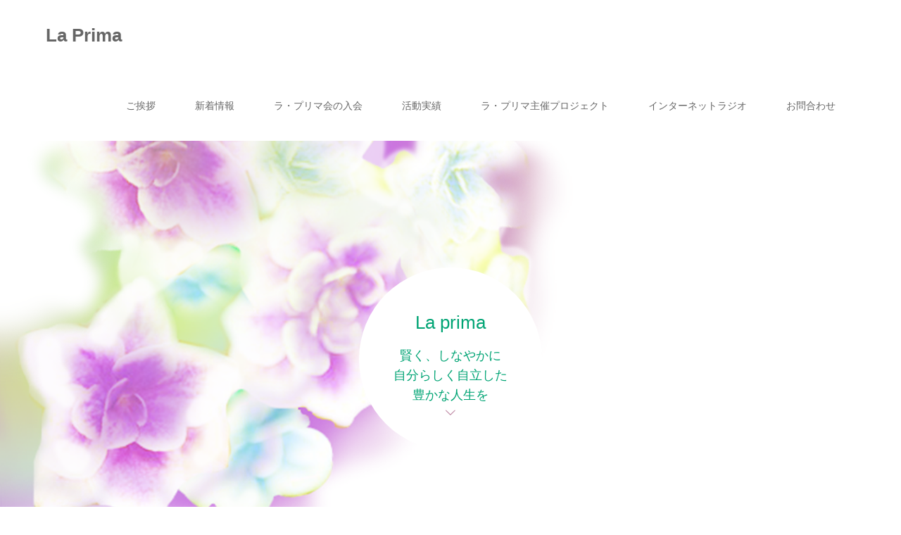

--- FILE ---
content_type: text/html; charset=UTF-8
request_url: https://www.la-prima.net/wp/
body_size: 8959
content:
<!DOCTYPE html>
<html class="pc" lang="ja">
<head>
<meta charset="UTF-8">
<meta name="description" content="">
<meta name="viewport" content="width=device-width">
<title>La Prima</title>
<!--[if lt IE 9]>
<script src="https://www.la-prima.net/wp/wp-content/themes/story_tcd041/js/html5.js"></script>
<![endif]-->
<link rel='dns-prefetch' href='//cdn.jsdelivr.net' />
<link rel='dns-prefetch' href='//s.w.org' />
		<script type="text/javascript">
			window._wpemojiSettings = {"baseUrl":"https:\/\/s.w.org\/images\/core\/emoji\/12.0.0-1\/72x72\/","ext":".png","svgUrl":"https:\/\/s.w.org\/images\/core\/emoji\/12.0.0-1\/svg\/","svgExt":".svg","source":{"concatemoji":"https:\/\/www.la-prima.net\/wp\/wp-includes\/js\/wp-emoji-release.min.js?ver=5.2.21"}};
			!function(e,a,t){var n,r,o,i=a.createElement("canvas"),p=i.getContext&&i.getContext("2d");function s(e,t){var a=String.fromCharCode;p.clearRect(0,0,i.width,i.height),p.fillText(a.apply(this,e),0,0);e=i.toDataURL();return p.clearRect(0,0,i.width,i.height),p.fillText(a.apply(this,t),0,0),e===i.toDataURL()}function c(e){var t=a.createElement("script");t.src=e,t.defer=t.type="text/javascript",a.getElementsByTagName("head")[0].appendChild(t)}for(o=Array("flag","emoji"),t.supports={everything:!0,everythingExceptFlag:!0},r=0;r<o.length;r++)t.supports[o[r]]=function(e){if(!p||!p.fillText)return!1;switch(p.textBaseline="top",p.font="600 32px Arial",e){case"flag":return s([55356,56826,55356,56819],[55356,56826,8203,55356,56819])?!1:!s([55356,57332,56128,56423,56128,56418,56128,56421,56128,56430,56128,56423,56128,56447],[55356,57332,8203,56128,56423,8203,56128,56418,8203,56128,56421,8203,56128,56430,8203,56128,56423,8203,56128,56447]);case"emoji":return!s([55357,56424,55356,57342,8205,55358,56605,8205,55357,56424,55356,57340],[55357,56424,55356,57342,8203,55358,56605,8203,55357,56424,55356,57340])}return!1}(o[r]),t.supports.everything=t.supports.everything&&t.supports[o[r]],"flag"!==o[r]&&(t.supports.everythingExceptFlag=t.supports.everythingExceptFlag&&t.supports[o[r]]);t.supports.everythingExceptFlag=t.supports.everythingExceptFlag&&!t.supports.flag,t.DOMReady=!1,t.readyCallback=function(){t.DOMReady=!0},t.supports.everything||(n=function(){t.readyCallback()},a.addEventListener?(a.addEventListener("DOMContentLoaded",n,!1),e.addEventListener("load",n,!1)):(e.attachEvent("onload",n),a.attachEvent("onreadystatechange",function(){"complete"===a.readyState&&t.readyCallback()})),(n=t.source||{}).concatemoji?c(n.concatemoji):n.wpemoji&&n.twemoji&&(c(n.twemoji),c(n.wpemoji)))}(window,document,window._wpemojiSettings);
		</script>
		<style type="text/css">
img.wp-smiley,
img.emoji {
	display: inline !important;
	border: none !important;
	box-shadow: none !important;
	height: 1em !important;
	width: 1em !important;
	margin: 0 .07em !important;
	vertical-align: -0.1em !important;
	background: none !important;
	padding: 0 !important;
}
</style>
	<link rel='stylesheet' id='wp-block-library-css'  href='https://www.la-prima.net/wp/wp-includes/css/dist/block-library/style.min.css?ver=5.2.21' type='text/css' media='all' />
<link rel='stylesheet' id='contact-form-7-css'  href='https://www.la-prima.net/wp/wp-content/plugins/contact-form-7/includes/css/styles.css?ver=5.1.4' type='text/css' media='all' />
<link rel='stylesheet' id='story-slick-css'  href='https://www.la-prima.net/wp/wp-content/themes/story_tcd041/css/slick.css?ver=5.2.21' type='text/css' media='all' />
<link rel='stylesheet' id='story-slick-theme-css'  href='https://www.la-prima.net/wp/wp-content/themes/story_tcd041/css/slick-theme.css?ver=5.2.21' type='text/css' media='all' />
<link rel='stylesheet' id='story-style-css'  href='https://www.la-prima.net/wp/wp-content/themes/story_tcd041/style.css?ver=1.4.2' type='text/css' media='all' />
<link rel='stylesheet' id='story-responsive-css'  href='https://www.la-prima.net/wp/wp-content/themes/story_tcd041/responsive.css?ver=1.4.2' type='text/css' media='all' />
<link rel='stylesheet' id='story-footer-bar-css'  href='https://www.la-prima.net/wp/wp-content/themes/story_tcd041/css/footer-bar.css?ver=1.4.2' type='text/css' media='all' />
<script type='text/javascript' src='https://www.la-prima.net/wp/wp-includes/js/jquery/jquery.js?ver=1.12.4-wp'></script>
<script type='text/javascript' src='https://www.la-prima.net/wp/wp-includes/js/jquery/jquery-migrate.min.js?ver=1.4.1'></script>
<script type='text/javascript' src='https://www.la-prima.net/wp/wp-content/themes/story_tcd041/js/slick.min.js?ver=1.4.2'></script>
<script type='text/javascript' src='https://www.la-prima.net/wp/wp-content/themes/story_tcd041/js/functions.js?ver=1.4.2'></script>
<script type='text/javascript' src='https://www.la-prima.net/wp/wp-content/themes/story_tcd041/js/responsive.js?ver=1.4.2'></script>
<link rel='https://api.w.org/' href='https://www.la-prima.net/wp/wp-json/' />
<link rel="EditURI" type="application/rsd+xml" title="RSD" href="https://www.la-prima.net/wp/xmlrpc.php?rsd" />
<link rel="wlwmanifest" type="application/wlwmanifest+xml" href="https://www.la-prima.net/wp/wp-includes/wlwmanifest.xml" /> 
<meta name="generator" content="WordPress 5.2.21" />
<link rel="canonical" href="https://www.la-prima.net/wp/" />
<link rel='shortlink' href='https://www.la-prima.net/wp/' />
<link rel="alternate" type="application/json+oembed" href="https://www.la-prima.net/wp/wp-json/oembed/1.0/embed?url=https%3A%2F%2Fwww.la-prima.net%2Fwp%2F" />
<link rel="alternate" type="text/xml+oembed" href="https://www.la-prima.net/wp/wp-json/oembed/1.0/embed?url=https%3A%2F%2Fwww.la-prima.net%2Fwp%2F&#038;format=xml" />
		<style type="text/css">.recentcomments a{display:inline !important;padding:0 !important;margin:0 !important;}</style>
		<style type="text/css">

</style>
<style>
.content02-button:hover, .button a:hover, .global-nav .sub-menu a:hover, .content02-button:hover, .footer-bar01, .copyright, .nav-links02-previous a, .nav-links02-next a, .pagetop a, #submit_comment:hover, .page-links a:hover, .page-links > span, .pw_form input[type="submit"]:hover, .post-password-form input[type="submit"]:hover { 
	background: #BF8BA5; 
}
.pb_slider .slick-prev:active, .pb_slider .slick-prev:focus, .pb_slider .slick-prev:hover {
	background: #BF8BA5 url(https://www.la-prima.net/wp/wp-content/themes/story_tcd041/pagebuilder/assets/img/slider_arrow1.png) no-repeat 23px; 
}
.pb_slider .slick-next:active, .pb_slider .slick-next:focus, .pb_slider .slick-next:hover {
	background: #BF8BA5 url(https://www.la-prima.net/wp/wp-content/themes/story_tcd041/pagebuilder/assets/img/slider_arrow2.png) no-repeat 25px 23px; 
}
#comment_textarea textarea:focus, #guest_info input:focus, #comment_textarea textarea:focus { 
	border: 1px solid #BF8BA5; 
}
.archive-title, .article01-title a, .article02-title a, .article03-title, .article03-category-item:hover, .article05-category-item:hover, .article04-title, .article05-title, .article06-title, .article06-category-item:hover, .column-layout01-title, .column-layout01-title, .column-layout02-title, .column-layout03-title, .column-layout04-title, .column-layout05-title, .column-layout02-title, .column-layout03-title, .column-layout04-title, .column-layout05-title, .content01-title, .content02-button, .content03-title, .content04-title, .footer-gallery-title, .global-nav a:hover,  .global-nav .current-menu-item > a, .headline-primary, .nav-links01-previous a:hover, .nav-links01-next a:hover, .post-title, .styled-post-list1-title:hover, .top-slider-content-inner:after, .breadcrumb a:hover, .article07-title, .post-category a:hover, .post-meta-box a:hover, .post-content a, .color_headline {
color: #BF8BA5;
}
.content02, .gallery01 .slick-arrow:hover, .global-nav .sub-menu a, .headline-bar, .nav-links02-next a:hover, .nav-links02-previous a:hover, .pagetop a:hover, .top-slider-nav li.active a, .top-slider-nav li:hover a {
background: #C5B8A8;
}
.social-nav-item a:hover:before {
color: #C5B8A8;
}
.article01-title a:hover, .article02-title a:hover, .article03 a:hover .article03-title, .article04 a:hover .article04-title, .article07 a:hover .article07-title, .post-content a:hover, .headline-link:hover {
	color: #C68FAA;
}
@media only screen and (max-width: 991px) {
	.copyright {
		background: #BF8BA5;
	}
}
@media only screen and (max-width: 1200px) {
	.global-nav a, .global-nav a:hover {
		background: #C5B8A8;
	}
	.global-nav .sub-menu a {
		background: #BF8BA5;
	}
}
.headline-font-type {
font-family: "Times New Roman", "游明朝", "Yu Mincho", "游明朝体", "YuMincho", "ヒラギノ明朝 Pro W3", "Hiragino Mincho Pro", "HiraMinProN-W3", "HGS明朝E", "ＭＳ Ｐ明朝", "MS PMincho", serif; font-weight: 500;
}
a:hover .thumbnail01 img, .thumbnail01 img:hover {
	-moz-transform: scale(1.2); -ms-transform: scale(1.2); -o-transform: scale(1.2); -webkit-transform: scale(1.2); transform: scale(1.2); }
.global-nav > ul > li > a {
color: #666666;
}
.top-slider .top-slider-item:nth-of-type(1) span {
background-image: url(https://www.la-prima.net/wp/wp-content/uploads/2017/10/TOP_HP_white_1015_3.png);
}
.article06 a:hover:before {
background: rgba(255, 255, 255, 0.9);
}
.footer-nav-wrapper:before {
background-color: rgba(198, 143, 170, 0.8);
}
</style>
</head>
<body class="home page-template-default page page-id-336 font-type1">
<header class="header">
	<div class="header-bar " style="background-color: #FFFFFF; color: #666666;">
		<div class="header-bar-inner inner">
			<h1 class="logo logo-text" style="font-size: 26px;"><a href="https://www.la-prima.net/wp/">La Prima</a></h1>
			<a href="#" id="global-nav-button" class="global-nav-button"></a>
			<nav id="global-nav" class="global-nav"><ul id="menu-top" class="menu"><li id="menu-item-66" class="menu-item menu-item-type-post_type menu-item-object-page menu-item-has-children menu-item-66"><a href="https://www.la-prima.net/wp/%e3%81%94%e6%8c%a8%e6%8b%b6/"><span></span>ご挨拶</a>
<ul class="sub-menu">
	<li id="menu-item-58" class="menu-item menu-item-type-post_type menu-item-object-page menu-item-58"><a href="https://www.la-prima.net/wp/thecompanypresidentwords/"><span></span>理念・代表挨拶</a></li>
	<li id="menu-item-28" class="menu-item menu-item-type-post_type menu-item-object-page menu-item-28"><a href="https://www.la-prima.net/wp/la-prima%e3%81%ae%e8%bb%8c%e8%b7%a1/"><span></span>La Primaの軌跡</a></li>
	<li id="menu-item-61" class="menu-item menu-item-type-post_type menu-item-object-page menu-item-61"><a href="https://www.la-prima.net/wp/%e3%83%a9%e3%83%bb%e3%83%97%e3%83%aa%e3%83%9e%e4%bc%9a%e6%8f%90%e6%90%ba%e5%85%88/"><span></span>ラ・プリマ会提携先</a></li>
	<li id="menu-item-84" class="menu-item menu-item-type-post_type menu-item-object-page menu-item-84"><a href="https://www.la-prima.net/wp/%e3%83%a9%e3%83%bb%e3%83%97%e3%83%aa%e3%83%9e%e4%bc%9a%e4%bc%9a%e5%93%a1%e3%82%a4%e3%83%99%e3%83%b3%e3%83%88%e3%80%80%e5%8f%82%e5%8a%a0%e8%80%85%e3%81%ae%e5%a3%b0/"><span></span>ラ・プリマ会会員イベント　参加者の声</a></li>
</ul>
</li>
<li id="menu-item-513" class="menu-item menu-item-type-custom menu-item-object-custom menu-item-513"><a href="https://www.la-prima.net/wp/news/"><span></span>新着情報</a></li>
<li id="menu-item-70" class="menu-item menu-item-type-post_type menu-item-object-page menu-item-has-children menu-item-70"><a href="https://www.la-prima.net/wp/%e5%85%a5%e4%bc%9a/"><span></span>ラ・プリマ会の入会</a>
<ul class="sub-menu">
	<li id="menu-item-52" class="menu-item menu-item-type-post_type menu-item-object-page menu-item-52"><a href="https://www.la-prima.net/wp/30-2/"><span></span>ラ・プリマ会員になると…</a></li>
	<li id="menu-item-73" class="menu-item menu-item-type-post_type menu-item-object-page menu-item-73"><a href="https://www.la-prima.net/wp/%e4%bc%9a%e5%93%a1%e3%81%ae%e3%82%b0%e3%83%ac%e3%83%bc%e3%83%89%e3%81%ab%e3%81%a4%e3%81%84%e3%81%a6/"><span></span>会員のグレードについて</a></li>
	<li id="menu-item-46" class="menu-item menu-item-type-post_type menu-item-object-page menu-item-46"><a href="https://www.la-prima.net/wp/%e3%83%a9%e3%83%bb%e3%83%97%e3%83%aa%e3%83%9e%e4%bc%9a%e3%81%ae%e3%83%a1%e3%83%b3%e3%83%90%e3%83%bc%e3%81%ab%e3%81%aa%e3%82%8b/"><span></span>ラ・プリマ会のメンバーになる</a></li>
</ul>
</li>
<li id="menu-item-85" class="menu-item menu-item-type-post_type menu-item-object-page menu-item-has-children menu-item-85"><a href="https://www.la-prima.net/wp/%e6%b4%bb%e5%8b%95%e5%ae%9f%e7%b8%be/"><span></span>活動実績</a>
<ul class="sub-menu">
	<li id="menu-item-88" class="menu-item menu-item-type-post_type menu-item-object-page menu-item-88"><a href="https://www.la-prima.net/wp/lohas%e3%80%80eco/"><span></span>LOHAS　ECO</a></li>
	<li id="menu-item-47" class="menu-item menu-item-type-post_type menu-item-object-page menu-item-47"><a href="https://www.la-prima.net/wp/%e9%98%b2%e7%81%bd%e3%83%bb%e9%98%b2%e7%8a%af%ef%bc%8f%e5%a4%9a%e6%a9%9f%e8%83%bd%e3%82%a2%e3%83%97%e3%83%aa%e3%80%8e%e7%b5%90%ef%bc%88%e3%82%86%e3%81%84%ef%bc%89%e3%80%8f/"><span></span>防災・防犯／多機能アプリ『結（ゆい）』</a></li>
</ul>
</li>
<li id="menu-item-300" class="menu-item menu-item-type-post_type menu-item-object-page menu-item-300"><a href="https://www.la-prima.net/wp/%e3%83%a9%e3%83%bb%e3%83%97%e3%83%aa%e3%83%9e%e4%b8%bb%e5%82%ac%e3%83%97%e3%83%ad%e3%82%b8%e3%82%a7%e3%82%af%e3%83%88/"><span></span>ラ・プリマ主催プロジェクト</a></li>
<li id="menu-item-56" class="menu-item menu-item-type-post_type menu-item-object-page menu-item-has-children menu-item-56"><a href="https://www.la-prima.net/wp/%e3%82%a4%e3%83%b3%e3%82%bf%e3%83%bc%e3%83%8d%e3%83%83%e3%83%88%e3%83%a9%e3%82%b8%e3%82%aa/"><span></span>インターネットラジオ</a>
<ul class="sub-menu">
	<li id="menu-item-79" class="menu-item menu-item-type-post_type menu-item-object-page menu-item-79"><a href="https://www.la-prima.net/wp/%e5%87%ba%e6%bc%94%e8%80%85%e5%8b%9f%e9%9b%86%e3%81%ab%e3%81%a4%e3%81%84%e3%81%a6/"><span></span>出演者募集について</a></li>
	<li id="menu-item-78" class="menu-item menu-item-type-post_type menu-item-object-page menu-item-78"><a href="https://www.la-prima.net/wp/%e3%83%90%e3%83%83%e3%82%af%e3%83%8a%e3%83%b3%e3%83%90%e3%83%bc/"><span></span>バックナンバー</a></li>
	<li id="menu-item-515" class="menu-item menu-item-type-custom menu-item-object-custom menu-item-515"><a href="http://honmaru-radio.com/la-prima/"><span></span>ラ・プリマ／パーソナリティページ</a></li>
</ul>
</li>
<li id="menu-item-92" class="menu-item menu-item-type-post_type menu-item-object-page menu-item-92"><a href="https://www.la-prima.net/wp/%e3%81%8a%e5%95%8f%e5%90%88%e3%82%8f%e3%81%9b/"><span></span>お問合わせ</a></li>
</ul></nav>		</div>
	</div>
	<div class="top-slider-wrapper">
		<div id="top-slider" class="top-slider">

			<div id="top-slider-item1" class="top-slider-item"><span></span></div>
		</div>
		<div id="top-slider-content" class="top-slider-content" style="width: 260px; height: 260px;">
			<a class="top-slider-content-inner" href="#content01" style="color: #00A474; width: 260px; height: 260px;">
				<p class="top-slider-logo" style="font-size: 26px;">La prima</p>
				<p class="top-slider-text" style="color: #00A474; font-size: 18px;">賢く、しなやかに<br />
自分らしく自立した<br />
豊かな人生を</p>
			</a>
		</div>
	</div>

</header>
<div id="content01" class="main">
	<div class="inner">
		<section class="content01 fade01">
			<h2 class="content01-title headline-font-type" style="font-size: 42px;">ラ・プリマ会</h2>
			<p class="content01-text" style="font-size: 14px;">ラ・プリマは「女性の自立」をテーマに活動しています。<br />
一人ひとりの女性が今よりさらにあなたらしく、女性らしく生きることができ、経済的にも社会的にもワークライフバランスを考えながら、互いに向上でき、協調し合えるコミュティの構築・交流の場の提供を目指しております。<br />
<br />
また、社会に於いて、女性の柔軟な視点や価値観が求められる昨今、皆様がより自己の価値を認識し、自己実現や地域・社会に貢献出来るよう<br />
活動の場を支援していく体制をご用意しております。</p>
		</section>
	</div>
	<div class="content02 fade01">
		<div class="content02-inner flex clearfix">
			<div class="content02-item">
      			<div class="content02-title headline-font-type">代表挨拶</div>
      			<p class="content02-text"></p>
      			<a class="content02-button" href="https://www.la-prima.net/wp/thecompanypresidentwords">詳細はこちら</a>
			</div>
			<div class="content02-item">
      			<div class="content02-title headline-font-type"></div>
      			<p class="content02-text"></p>
			</div>
			<div class="content02-item">
      			<div class="content02-title headline-font-type"></div>
      			<p class="content02-text"></p>
			</div>
		</div>
	</div>
	<div class="inner">
	</div>
	<div class="fade01">
		<div class="column-layout03 flex items-center">
			<div class="column-layout03-content column-layout03-item">
	 			<div class="column-layout03-title headline-font-type">新規会員登録</div>
	 			<p class="column-layout03-text">La Prima会の会員登録はこちらから<br />
※隣接したバラの画像をクリックしてください。</p>
			</div>
			<div class="column-layout03-item">
				<a href="https://www.la-prima.net/index.php?apply-term-la-prima"><img class="column-layout03-image" src="https://www.la-prima.net/wp/wp-content/uploads/2017/10/会員登録_画像.png" alt=""></a>
			</div>
		</div>
		<div class="column-layout03 flex items-center">
			<div class="column-layout03-item">
				<a href="https://www.la-prima.net/wp/%E4%BD%8F%E3%81%BF%E8%89%AF%E3%81%84%E8%A1%97%E3%81%A5%E3%81%8F%E3%82%8A%E3%83%97%E3%83%AD%E3%82%B8%E3%82%A7%E3%82%AF%E3%83%88/"><img class="column-layout03-image" src="https://www.la-prima.net/wp/wp-content/uploads/2017/11/nature-conserver_white02-725x420.png" alt=""></a>
			</div>
			<div class="column-layout03-content column-layout03-item">
	 			<div class="column-layout03-title headline-font-type">住み良い街づくりプロジェクト</div>
	 			<p class="column-layout03-text"></p>
			</div>
		</div>
		<div class="column-layout03 flex items-center">
			<div class="column-layout03-content column-layout03-item">
	 			<div class="column-layout03-title headline-font-type">ラ・プリマFacebook</div>
	 			<p class="column-layout03-text">Facebookページはこちら。<br />
ラ・プリマ会員になると<br />
ご自身主催のイベントやご自身の著書のご紹介などの投稿が出来ます。<br />
会員同士で気になるイベントをチェックしてぜひご利用ください。ラ・プリマ主催のイベントもinformationいたします。</p>
			</div>
			<div class="column-layout03-item">
				<a href="https://www.facebook.com/groups/467344223414292/"><img class="column-layout03-image" src="https://www.la-prima.net/wp/wp-content/uploads/2017/10/171023_facebook_image_la-prima-725x420.jpg" alt=""></a>
			</div>
		</div>
		<div class="column-layout03 flex items-center">
			<div class="column-layout03-item">
				<a href="https://www.la-prima.net/wp/%E5%87%BA%E6%BC%94%E8%80%85%E5%8B%9F%E9%9B%86%E3%81%AB%E3%81%A4%E3%81%84%E3%81%A6/"><img class="column-layout03-image" src="https://www.la-prima.net/wp/wp-content/uploads/2017/10/171205_1205_ragio150-725x420.jpg" alt=""></a>
			</div>
			<div class="column-layout03-content column-layout03-item">
	 			<div class="column-layout03-title headline-font-type">ラ・プリマインターネットラジオ</div>
	 			<p class="column-layout03-text">インターネットラジオとして、全国的に有名なホンマルラジオから、ラ・プリマが番組(パーソナリティー)を開局いたします。</p>
			</div>
		</div>
	</div>
	<div class="inner">
		<section class="fade01">
			<h2 class="headline-primary headline-font-type" style="font-size: 42px;">新着情報</h2>
			<div class="top-news flex flex-wrap">
				<article class="article02">
   					<a class="article02-thumbnail thumbnail01" href="https://www.la-prima.net/wp/news/radio-la-prima-20190302/">
<img width="280" height="280" src="https://www.la-prima.net/wp/wp-content/uploads/2019/05/20190302_radio_sumnail_la-prima13-280x280.jpg" class="attachment-size1 size-size1 wp-post-image" alt="" srcset="https://www.la-prima.net/wp/wp-content/uploads/2019/05/20190302_radio_sumnail_la-prima13-280x280.jpg 280w, https://www.la-prima.net/wp/wp-content/uploads/2019/05/20190302_radio_sumnail_la-prima13-150x150.jpg 150w, https://www.la-prima.net/wp/wp-content/uploads/2019/05/20190302_radio_sumnail_la-prima13-300x300.jpg 300w, https://www.la-prima.net/wp/wp-content/uploads/2019/05/20190302_radio_sumnail_la-prima13-120x120.jpg 120w" sizes="(max-width: 280px) 100vw, 280px" />					</a>
    				<div class="article02-content">
     					<time class="article02-date" datetime="2019-03-02">2019.03.02</time>
      					<h3 class="article02-title">
							<a href="https://www.la-prima.net/wp/news/radio-la-prima-20190302/">ラ・プリマラジオ公開のお知らせ★</a>
						</h3>
      					<p class="article02-text">【ジョイアス外苑】ラ・プリマ〜【素敵なゲスト：龍音シンギングボウル奏者　伊藤てんごくさん】全国の一之宮神社巡礼で平和な世界の実現目指す ラジオはこちら&#8230;</p>
   					</div>
				</article>
				<article class="article02">
   					<a class="article02-thumbnail thumbnail01" href="https://www.la-prima.net/wp/news/magazine%e3%80%8e%e3%82%bd%e3%83%88%e3%82%b3%e3%83%882%e6%9c%88%e5%8f%b7%e3%80%8f%e3%82%92%e6%9c%ac%e6%97%a5%e7%99%ba%e5%a3%b2%ef%bc%81%ef%bc%81-2/">
<img width="280" height="280" src="https://www.la-prima.net/wp/wp-content/uploads/2019/01/201902_sotokoto_header-280x280.jpg" class="attachment-size1 size-size1 wp-post-image" alt="" srcset="https://www.la-prima.net/wp/wp-content/uploads/2019/01/201902_sotokoto_header-280x280.jpg 280w, https://www.la-prima.net/wp/wp-content/uploads/2019/01/201902_sotokoto_header-150x150.jpg 150w, https://www.la-prima.net/wp/wp-content/uploads/2019/01/201902_sotokoto_header-300x300.jpg 300w, https://www.la-prima.net/wp/wp-content/uploads/2019/01/201902_sotokoto_header-120x120.jpg 120w" sizes="(max-width: 280px) 100vw, 280px" />					</a>
    				<div class="article02-content">
     					<time class="article02-date" datetime="2019-01-05">2019.01.05</time>
      					<h3 class="article02-title">
							<a href="https://www.la-prima.net/wp/news/magazine%e3%80%8e%e3%82%bd%e3%83%88%e3%82%b3%e3%83%882%e6%9c%88%e5%8f%b7%e3%80%8f%e3%82%92%e6%9c%ac%e6%97%a5%e7%99%ba%e5%a3%b2%ef%bc%81%ef%bc%81-2/">Magazine『ソトコト2月号』を本日発売！！</a>
						</h3>
      					<p class="article02-text">詳細はこちら</p>
   					</div>
				</article>
				<article class="article02">
   					<a class="article02-thumbnail thumbnail01" href="https://www.la-prima.net/wp/news/radio-la-prima-20181228/">
<img width="280" height="280" src="https://www.la-prima.net/wp/wp-content/uploads/2019/01/20181228_radio_sumnail_la-prima12-280x280.jpg" class="attachment-size1 size-size1 wp-post-image" alt="" srcset="https://www.la-prima.net/wp/wp-content/uploads/2019/01/20181228_radio_sumnail_la-prima12-280x280.jpg 280w, https://www.la-prima.net/wp/wp-content/uploads/2019/01/20181228_radio_sumnail_la-prima12-150x150.jpg 150w, https://www.la-prima.net/wp/wp-content/uploads/2019/01/20181228_radio_sumnail_la-prima12-300x300.jpg 300w, https://www.la-prima.net/wp/wp-content/uploads/2019/01/20181228_radio_sumnail_la-prima12-120x120.jpg 120w" sizes="(max-width: 280px) 100vw, 280px" />					</a>
    				<div class="article02-content">
     					<time class="article02-date" datetime="2018-12-28">2018.12.28</time>
      					<h3 class="article02-title">
							<a href="https://www.la-prima.net/wp/news/radio-la-prima-20181228/">ラ・プリマラジオ公開のお知らせ★</a>
						</h3>
      					<p class="article02-text">【山形】ラ・プリマ〜女性に聞いて欲しいラジオ〜 【輝ける素敵なゲスト：シンガーソングライター濱野有騎さん】 ラジオはこちらのページから＞＞＞ ラ・プリ&#8230;</p>
   					</div>
				</article>
				<article class="article02">
   					<a class="article02-thumbnail thumbnail01" href="https://www.la-prima.net/wp/news/magazine%e3%80%8e%e3%82%bd%e3%83%88%e3%82%b3%e3%83%881%e6%9c%88%e5%8f%b7%e3%80%8f%e3%82%92%e6%9c%ac%e6%97%a5%e7%99%ba%e5%a3%b2%ef%bc%81%ef%bc%81-2/">
<img width="280" height="280" src="https://www.la-prima.net/wp/wp-content/uploads/2018/12/201901_sotokoto_header-280x280.jpg" class="attachment-size1 size-size1 wp-post-image" alt="" srcset="https://www.la-prima.net/wp/wp-content/uploads/2018/12/201901_sotokoto_header-280x280.jpg 280w, https://www.la-prima.net/wp/wp-content/uploads/2018/12/201901_sotokoto_header-150x150.jpg 150w, https://www.la-prima.net/wp/wp-content/uploads/2018/12/201901_sotokoto_header-300x300.jpg 300w, https://www.la-prima.net/wp/wp-content/uploads/2018/12/201901_sotokoto_header-120x120.jpg 120w" sizes="(max-width: 280px) 100vw, 280px" />					</a>
    				<div class="article02-content">
     					<time class="article02-date" datetime="2018-12-05">2018.12.05</time>
      					<h3 class="article02-title">
							<a href="https://www.la-prima.net/wp/news/magazine%e3%80%8e%e3%82%bd%e3%83%88%e3%82%b3%e3%83%881%e6%9c%88%e5%8f%b7%e3%80%8f%e3%82%92%e6%9c%ac%e6%97%a5%e7%99%ba%e5%a3%b2%ef%bc%81%ef%bc%81-2/">Magazine『ソトコト1月号』を本日発売！！</a>
						</h3>
      					<p class="article02-text">詳細はこちら</p>
   					</div>
				</article>
				<article class="article02">
   					<a class="article02-thumbnail thumbnail01" href="https://www.la-prima.net/wp/news/radio-la-prima-20181116/">
<img width="280" height="280" src="https://www.la-prima.net/wp/wp-content/uploads/2018/09/20181116_radio_sumnail_la-prima11-280x280.jpg" class="attachment-size1 size-size1 wp-post-image" alt="" srcset="https://www.la-prima.net/wp/wp-content/uploads/2018/09/20181116_radio_sumnail_la-prima11-280x280.jpg 280w, https://www.la-prima.net/wp/wp-content/uploads/2018/09/20181116_radio_sumnail_la-prima11-150x150.jpg 150w, https://www.la-prima.net/wp/wp-content/uploads/2018/09/20181116_radio_sumnail_la-prima11-300x300.jpg 300w, https://www.la-prima.net/wp/wp-content/uploads/2018/09/20181116_radio_sumnail_la-prima11-120x120.jpg 120w" sizes="(max-width: 280px) 100vw, 280px" />					</a>
    				<div class="article02-content">
     					<time class="article02-date" datetime="2018-11-16">2018.11.16</time>
      					<h3 class="article02-title">
							<a href="https://www.la-prima.net/wp/news/radio-la-prima-20181116/">ラ・プリマラジオ公開のお知らせ★</a>
						</h3>
      					<p class="article02-text">【山形】ラ・プリマ〜女性に聞いて欲しいラジオ〜 【輝ける素敵なゲスト：女性の一番輝く日をプロデュースする株式会社ティア　阿部友子社長】 ラジオはこちら&#8230;</p>
   					</div>
				</article>
				<article class="article02">
   					<a class="article02-thumbnail thumbnail01" href="https://www.la-prima.net/wp/news/magazine%e3%80%8e%e3%82%bd%e3%83%88%e3%82%b3%e3%83%8812%e6%9c%88%e5%8f%b7%e3%80%8f%e3%82%92%e6%9c%ac%e6%97%a5%e7%99%ba%e5%a3%b2%ef%bc%81%ef%bc%81-2/">
<img width="280" height="280" src="https://www.la-prima.net/wp/wp-content/uploads/2018/11/201812_sotokoto_header-280x280.jpg" class="attachment-size1 size-size1 wp-post-image" alt="" srcset="https://www.la-prima.net/wp/wp-content/uploads/2018/11/201812_sotokoto_header-280x280.jpg 280w, https://www.la-prima.net/wp/wp-content/uploads/2018/11/201812_sotokoto_header-150x150.jpg 150w, https://www.la-prima.net/wp/wp-content/uploads/2018/11/201812_sotokoto_header-300x300.jpg 300w, https://www.la-prima.net/wp/wp-content/uploads/2018/11/201812_sotokoto_header-120x120.jpg 120w" sizes="(max-width: 280px) 100vw, 280px" />					</a>
    				<div class="article02-content">
     					<time class="article02-date" datetime="2018-11-05">2018.11.05</time>
      					<h3 class="article02-title">
							<a href="https://www.la-prima.net/wp/news/magazine%e3%80%8e%e3%82%bd%e3%83%88%e3%82%b3%e3%83%8812%e6%9c%88%e5%8f%b7%e3%80%8f%e3%82%92%e6%9c%ac%e6%97%a5%e7%99%ba%e5%a3%b2%ef%bc%81%ef%bc%81-2/">Magazine『ソトコト12月号』を本日発売！！</a>
						</h3>
      					<p class="article02-text">詳細はこちら</p>
   					</div>
				</article>
				<article class="article02">
   					<a class="article02-thumbnail thumbnail01" href="https://www.la-prima.net/wp/news/magazine%e3%80%8e%e3%82%bd%e3%83%88%e3%82%b3%e3%83%8811%e6%9c%88%e5%8f%b7%e3%80%8f%e3%82%92%e6%9c%ac%e6%97%a5%e7%99%ba%e5%a3%b2%ef%bc%81%ef%bc%81-2/">
<img width="280" height="280" src="https://www.la-prima.net/wp/wp-content/uploads/2018/11/201811_sotokoto_header-280x280.jpg" class="attachment-size1 size-size1 wp-post-image" alt="" srcset="https://www.la-prima.net/wp/wp-content/uploads/2018/11/201811_sotokoto_header-280x280.jpg 280w, https://www.la-prima.net/wp/wp-content/uploads/2018/11/201811_sotokoto_header-150x150.jpg 150w, https://www.la-prima.net/wp/wp-content/uploads/2018/11/201811_sotokoto_header-300x300.jpg 300w, https://www.la-prima.net/wp/wp-content/uploads/2018/11/201811_sotokoto_header-120x120.jpg 120w" sizes="(max-width: 280px) 100vw, 280px" />					</a>
    				<div class="article02-content">
     					<time class="article02-date" datetime="2018-10-05">2018.10.05</time>
      					<h3 class="article02-title">
							<a href="https://www.la-prima.net/wp/news/magazine%e3%80%8e%e3%82%bd%e3%83%88%e3%82%b3%e3%83%8811%e6%9c%88%e5%8f%b7%e3%80%8f%e3%82%92%e6%9c%ac%e6%97%a5%e7%99%ba%e5%a3%b2%ef%bc%81%ef%bc%81-2/">Magazine『ソトコト11月号』を本日発売！！</a>
						</h3>
      					<p class="article02-text">詳細はこちら</p>
   					</div>
				</article>
				<article class="article02">
   					<a class="article02-thumbnail thumbnail01" href="https://www.la-prima.net/wp/news/radio-la-prima-20180924/">
<img width="280" height="280" src="https://www.la-prima.net/wp/wp-content/uploads/2018/10/20180924_radio_sumnail_la-prima10-280x280.jpg" class="attachment-size1 size-size1 wp-post-image" alt="" srcset="https://www.la-prima.net/wp/wp-content/uploads/2018/10/20180924_radio_sumnail_la-prima10-280x280.jpg 280w, https://www.la-prima.net/wp/wp-content/uploads/2018/10/20180924_radio_sumnail_la-prima10-150x150.jpg 150w, https://www.la-prima.net/wp/wp-content/uploads/2018/10/20180924_radio_sumnail_la-prima10-300x300.jpg 300w, https://www.la-prima.net/wp/wp-content/uploads/2018/10/20180924_radio_sumnail_la-prima10-120x120.jpg 120w" sizes="(max-width: 280px) 100vw, 280px" />					</a>
    				<div class="article02-content">
     					<time class="article02-date" datetime="2018-09-24">2018.09.24</time>
      					<h3 class="article02-title">
							<a href="https://www.la-prima.net/wp/news/radio-la-prima-20180924/">ラ・プリマラジオ公開のお知らせ★</a>
						</h3>
      					<p class="article02-text">【山形】ラ・プリマ〜女性に聞いて欲しいラジオ〜 【輝ける素敵なゲスト：ライフコーチ　益子弘子さん】 ラジオはこちらのページから＞＞＞ ラ・プリマ ～女&#8230;</p>
   					</div>
				</article>
			</div>
			<p class="button"><a href="https://www.la-prima.net/wp/news/">新着情報一覧</a></p>
		</section>
		<section class="fade01">
			<h2 class="headline-primary headline-font-type" style="font-size: 42px;">関連セミナー・イベント</h2>
			<div class="top-blog flex flex-wrap">
				<article class="article03">
					<a class="flex flex-column" href="https://www.la-prima.net/wp/2019/06/05/sotokoto-magazine-20190605/">
						<div class="article03-thumbnail thumbnail01">
<img width="280" height="280" src="https://www.la-prima.net/wp/wp-content/uploads/2019/06/190605_sotokoto_la-prima-280x280.png" class="attachment-size1 size-size1 wp-post-image" alt="" srcset="https://www.la-prima.net/wp/wp-content/uploads/2019/06/190605_sotokoto_la-prima-280x280.png 280w, https://www.la-prima.net/wp/wp-content/uploads/2019/06/190605_sotokoto_la-prima-150x150.png 150w, https://www.la-prima.net/wp/wp-content/uploads/2019/06/190605_sotokoto_la-prima-300x300.png 300w, https://www.la-prima.net/wp/wp-content/uploads/2019/06/190605_sotokoto_la-prima-120x120.png 120w" sizes="(max-width: 280px) 100vw, 280px" />						</div>
						<div class="article03-content flex flex-auto flex-column">
							<h2 class="article03-title headline-font-type">Magazine『ソトコト7月号』を本日発売！！</h2>
							<p class="article03-meta">
								<time class="article03-date" datetime="2019-06-05">2019.06.05</time><span class="article03-category"><span class="article03-category-item" data-url="https://www.la-prima.net/wp/category/%e3%83%9e%e3%82%ac%e3%82%b8%e3%83%b3/%e3%82%bd%e3%83%88%e3%82%b3%e3%83%88/">ソトコト</span>, <span class="article03-category-item" data-url="https://www.la-prima.net/wp/category/%e3%83%9e%e3%82%ac%e3%82%b8%e3%83%b3/">マガジン</span></span>							</p>
						</div>
					</a>
				</article>
				<article class="article03">
					<a class="flex flex-column" href="https://www.la-prima.net/wp/2019/05/05/sotokoto-magazine-20190505/">
						<div class="article03-thumbnail thumbnail01">
<img width="280" height="280" src="https://www.la-prima.net/wp/wp-content/uploads/2019/06/190505_sotokoto_la-prima-280x280.png" class="attachment-size1 size-size1 wp-post-image" alt="" srcset="https://www.la-prima.net/wp/wp-content/uploads/2019/06/190505_sotokoto_la-prima-280x280.png 280w, https://www.la-prima.net/wp/wp-content/uploads/2019/06/190505_sotokoto_la-prima-150x150.png 150w, https://www.la-prima.net/wp/wp-content/uploads/2019/06/190505_sotokoto_la-prima-300x300.png 300w, https://www.la-prima.net/wp/wp-content/uploads/2019/06/190505_sotokoto_la-prima-120x120.png 120w" sizes="(max-width: 280px) 100vw, 280px" />						</div>
						<div class="article03-content flex flex-auto flex-column">
							<h2 class="article03-title headline-font-type">Magazine『ソトコト6月号』を本日発売！！</h2>
							<p class="article03-meta">
								<time class="article03-date" datetime="2019-05-05">2019.05.05</time><span class="article03-category"><span class="article03-category-item" data-url="https://www.la-prima.net/wp/category/%e3%83%9e%e3%82%ac%e3%82%b8%e3%83%b3/%e3%82%bd%e3%83%88%e3%82%b3%e3%83%88/">ソトコト</span>, <span class="article03-category-item" data-url="https://www.la-prima.net/wp/category/%e3%83%9e%e3%82%ac%e3%82%b8%e3%83%b3/">マガジン</span></span>							</p>
						</div>
					</a>
				</article>
				<article class="article03">
					<a class="flex flex-column" href="https://www.la-prima.net/wp/2019/04/12/new-finance-2019%e5%b9%b404%e6%9c%88%e5%8f%b7-4%e6%9c%8818%e6%97%a5%e7%99%ba%e8%a1%8c/">
						<div class="article03-thumbnail thumbnail01">
<img width="230" height="35" src="https://www.la-prima.net/wp/wp-content/uploads/2017/11/new_finance.gif" class="attachment-size1 size-size1 wp-post-image" alt="" />						</div>
						<div class="article03-content flex flex-auto flex-column">
							<h2 class="article03-title headline-font-type">New Finance 2019年04月号-4月1...</h2>
							<p class="article03-meta">
								<time class="article03-date" datetime="2019-04-12">2019.04.12</time><span class="article03-category"><span class="article03-category-item" data-url="https://www.la-prima.net/wp/category/%e3%83%9e%e3%82%ac%e3%82%b8%e3%83%b3/new-finance/">New Finance</span>, <span class="article03-category-item" data-url="https://www.la-prima.net/wp/category/%e3%83%9e%e3%82%ac%e3%82%b8%e3%83%b3/">マガジン</span></span>							</p>
						</div>
					</a>
				</article>
				<article class="article03">
					<a class="flex flex-column" href="https://www.la-prima.net/wp/2019/04/05/magazine%e3%80%8e%e3%82%bd%e3%83%88%e3%82%b3%e3%83%885%e6%9c%88%e5%8f%b7%e3%80%8f%e3%82%92%e6%9c%ac%e6%97%a5%e7%99%ba%e5%a3%b2%ef%bc%81%ef%bc%81-2/">
						<div class="article03-thumbnail thumbnail01">
<img width="280" height="280" src="https://www.la-prima.net/wp/wp-content/uploads/2019/04/190405_sotokoto_la-prima-280x280.png" class="attachment-size1 size-size1 wp-post-image" alt="" srcset="https://www.la-prima.net/wp/wp-content/uploads/2019/04/190405_sotokoto_la-prima-280x280.png 280w, https://www.la-prima.net/wp/wp-content/uploads/2019/04/190405_sotokoto_la-prima-150x150.png 150w, https://www.la-prima.net/wp/wp-content/uploads/2019/04/190405_sotokoto_la-prima-300x300.png 300w, https://www.la-prima.net/wp/wp-content/uploads/2019/04/190405_sotokoto_la-prima-120x120.png 120w" sizes="(max-width: 280px) 100vw, 280px" />						</div>
						<div class="article03-content flex flex-auto flex-column">
							<h2 class="article03-title headline-font-type">Magazine『ソトコト5月号』を本日発売！！</h2>
							<p class="article03-meta">
								<time class="article03-date" datetime="2019-04-05">2019.04.05</time><span class="article03-category"><span class="article03-category-item" data-url="https://www.la-prima.net/wp/category/%e3%83%9e%e3%82%ac%e3%82%b8%e3%83%b3/%e3%82%bd%e3%83%88%e3%82%b3%e3%83%88/">ソトコト</span>, <span class="article03-category-item" data-url="https://www.la-prima.net/wp/category/%e3%83%9e%e3%82%ac%e3%82%b8%e3%83%b3/">マガジン</span></span>							</p>
						</div>
					</a>
				</article>
				<article class="article03">
					<a class="flex flex-column" href="https://www.la-prima.net/wp/2019/03/15/new-finance-2019%e5%b9%b403%e6%9c%88%e5%8f%b7-3%e6%9c%8819%e6%97%a5%e7%99%ba%e8%a1%8c/">
						<div class="article03-thumbnail thumbnail01">
<img width="230" height="35" src="https://www.la-prima.net/wp/wp-content/uploads/2017/11/new_finance.gif" class="attachment-size1 size-size1 wp-post-image" alt="" />						</div>
						<div class="article03-content flex flex-auto flex-column">
							<h2 class="article03-title headline-font-type">New Finance 2019年03月号-3月1...</h2>
							<p class="article03-meta">
								<time class="article03-date" datetime="2019-03-15">2019.03.15</time><span class="article03-category"><span class="article03-category-item" data-url="https://www.la-prima.net/wp/category/%e3%83%9e%e3%82%ac%e3%82%b8%e3%83%b3/new-finance/">New Finance</span>, <span class="article03-category-item" data-url="https://www.la-prima.net/wp/category/%e3%83%9e%e3%82%ac%e3%82%b8%e3%83%b3/">マガジン</span></span>							</p>
						</div>
					</a>
				</article>
				<article class="article03">
					<a class="flex flex-column" href="https://www.la-prima.net/wp/2019/02/16/new-finance-2019%e5%b9%b402%e6%9c%88%e5%8f%b7-2%e6%9c%8820%e6%97%a5%e7%99%ba%e8%a1%8c/">
						<div class="article03-thumbnail thumbnail01">
<img width="230" height="35" src="https://www.la-prima.net/wp/wp-content/uploads/2017/11/new_finance.gif" class="attachment-size1 size-size1 wp-post-image" alt="" />						</div>
						<div class="article03-content flex flex-auto flex-column">
							<h2 class="article03-title headline-font-type">New Finance 2019年02月号-2月2...</h2>
							<p class="article03-meta">
								<time class="article03-date" datetime="2019-02-16">2019.02.16</time><span class="article03-category"><span class="article03-category-item" data-url="https://www.la-prima.net/wp/category/%e3%83%9e%e3%82%ac%e3%82%b8%e3%83%b3/new-finance/">New Finance</span>, <span class="article03-category-item" data-url="https://www.la-prima.net/wp/category/%e3%83%9e%e3%82%ac%e3%82%b8%e3%83%b3/">マガジン</span></span>							</p>
						</div>
					</a>
				</article>
				<article class="article03">
					<a class="flex flex-column" href="https://www.la-prima.net/wp/2019/01/15/new-finance-2019%e5%b9%b401%e6%9c%88%e5%8f%b7-1%e6%9c%8821%e6%97%a5%e7%99%ba%e8%a1%8c/">
						<div class="article03-thumbnail thumbnail01">
<img width="230" height="35" src="https://www.la-prima.net/wp/wp-content/uploads/2017/11/new_finance.gif" class="attachment-size1 size-size1 wp-post-image" alt="" />						</div>
						<div class="article03-content flex flex-auto flex-column">
							<h2 class="article03-title headline-font-type">New Finance 2019年01月号-1月2...</h2>
							<p class="article03-meta">
								<time class="article03-date" datetime="2019-01-15">2019.01.15</time><span class="article03-category"><span class="article03-category-item" data-url="https://www.la-prima.net/wp/category/%e3%83%9e%e3%82%ac%e3%82%b8%e3%83%b3/new-finance/">New Finance</span>, <span class="article03-category-item" data-url="https://www.la-prima.net/wp/category/%e3%83%9e%e3%82%ac%e3%82%b8%e3%83%b3/">マガジン</span></span>							</p>
						</div>
					</a>
				</article>
				<article class="article03">
					<a class="flex flex-column" href="https://www.la-prima.net/wp/2019/01/05/magazine%e3%80%8e%e3%82%bd%e3%83%88%e3%82%b3%e3%83%882%e6%9c%88%e5%8f%b7%e3%80%8f%e3%82%92%e6%9c%ac%e6%97%a5%e7%99%ba%e5%a3%b2%ef%bc%81%ef%bc%81-2/">
						<div class="article03-thumbnail thumbnail01">
<img width="280" height="280" src="https://www.la-prima.net/wp/wp-content/uploads/2019/01/201902_sotokoto_header-280x280.jpg" class="attachment-size1 size-size1 wp-post-image" alt="" srcset="https://www.la-prima.net/wp/wp-content/uploads/2019/01/201902_sotokoto_header-280x280.jpg 280w, https://www.la-prima.net/wp/wp-content/uploads/2019/01/201902_sotokoto_header-150x150.jpg 150w, https://www.la-prima.net/wp/wp-content/uploads/2019/01/201902_sotokoto_header-300x300.jpg 300w, https://www.la-prima.net/wp/wp-content/uploads/2019/01/201902_sotokoto_header-120x120.jpg 120w" sizes="(max-width: 280px) 100vw, 280px" />						</div>
						<div class="article03-content flex flex-auto flex-column">
							<h2 class="article03-title headline-font-type">Magazine『ソトコト2月号』を本日発売！！</h2>
							<p class="article03-meta">
								<time class="article03-date" datetime="2019-01-05">2019.01.05</time><span class="article03-category"><span class="article03-category-item" data-url="https://www.la-prima.net/wp/category/%e3%83%9e%e3%82%ac%e3%82%b8%e3%83%b3/%e3%82%bd%e3%83%88%e3%82%b3%e3%83%88/">ソトコト</span>, <span class="article03-category-item" data-url="https://www.la-prima.net/wp/category/%e3%83%9e%e3%82%ac%e3%82%b8%e3%83%b3/">マガジン</span></span>							</p>
						</div>
					</a>
				</article>
			</div>
			<p class="button"><a href="https://www.la-prima.net/wp/%e5%90%84%e7%a8%ae%e3%82%bb%e3%83%9f%e3%83%8a%e3%83%bc%e3%83%bb%e3%82%a4%e3%83%99%e3%83%b3%e3%83%88/">関連セミナー・イベント一覧</a></p>
		</section>
	</div>
</div>
<footer class="footer">
	<section class="footer-gallery">
		<h2 class="footer-gallery-title headline-font-type" style="font-size: 40px;"></h2>
		<div class="footer-gallery-slider">
		</div>
	</section>
	<div class="footer-nav-wrapper" style="background-image: url();">
		<div class="footer-nav inner">
			<div class="footer-nav-inner">
			</div>
		</div>
	</div>
	<div class="footer-content inner">
		<div class="footer-logo footer-logo-text" style="font-size: 26px;"><a href="https://www.la-prima.net/wp/">La Prima</a></div>
		<p class="align1"></p>
	</div>
	<div class="footer-bar01">
		<div class="footer-bar01-inner">
			<ul class="social-nav">
				<li class="social-nav-rss social-nav-item"><a href="https://www.la-prima.net/wp/feed/" target="_blank"></a></li>
			</ul>
			<p class="copyright"><small>Copyright &copy; La Prima. All rights reserved.</small></p>
			<div id="pagetop" class="pagetop">
				<a href="#"></a>
			</div>
		</div>
	</div>
</footer>
<script type='text/javascript'>
/* <![CDATA[ */
var wpcf7 = {"apiSettings":{"root":"https:\/\/www.la-prima.net\/wp\/wp-json\/contact-form-7\/v1","namespace":"contact-form-7\/v1"}};
/* ]]> */
</script>
<script type='text/javascript' src='https://www.la-prima.net/wp/wp-content/plugins/contact-form-7/includes/js/scripts.js?ver=5.1.4'></script>
<script type='text/javascript' src='https://www.la-prima.net/wp/wp-content/themes/story_tcd041/js/jquery.inview.min.js?ver=1.4.2'></script>
<script type='text/javascript' src='https://www.la-prima.net/wp/wp-content/themes/story_tcd041/js/footer-bar.js?ver=1.4.2'></script>
<script type='text/javascript'>
/* <![CDATA[ */
var SlimStatParams = {"ajaxurl":"https:\/\/www.la-prima.net\/wp\/wp-admin\/admin-ajax.php","baseurl":"\/wp","extensions_to_track":"pdf,doc,xls,zip","outbound_classes_rel_href_to_not_track":"noslimstat,ab-item","ci":"YTozOntzOjEyOiJjb250ZW50X3R5cGUiO3M6NDoicGFnZSI7czoxMDoiY29udGVudF9pZCI7aTozMzY7czo2OiJhdXRob3IiO3M6NzoicHJpbWFBRCI7fQ==.8eb67ee8c6fbebe253c83b913dbdd7cb"};
/* ]]> */
</script>
<script type='text/javascript' src='https://cdn.jsdelivr.net/wp/wp-slimstat/tags/4.8.5.1/wp-slimstat.min.js'></script>
<script type='text/javascript' src='https://www.la-prima.net/wp/wp-includes/js/wp-embed.min.js?ver=5.2.21'></script>
<script>
jQuery(function(){
jQuery(".footer-gallery-slider").slick({
 
		autoplay: true,
		draggable: true,
		infinite: true,
		arrows: false,
		slidesToShow: 4,
		responsive: [
    		{
     			breakpoint: 992,
      			settings: {
        			slidesToShow: 3
    			}
    		},
    		{
     			breakpoint: 768,
      			settings: {
        			slidesToShow: 2
      			}
    		}
  		]
	});
});
</script>
</body>
</html>


--- FILE ---
content_type: text/html; charset=UTF-8
request_url: https://www.la-prima.net/wp/wp-admin/admin-ajax.php
body_size: -19
content:
22536.87f891dede13c90fd6416e9d1ae2e61a